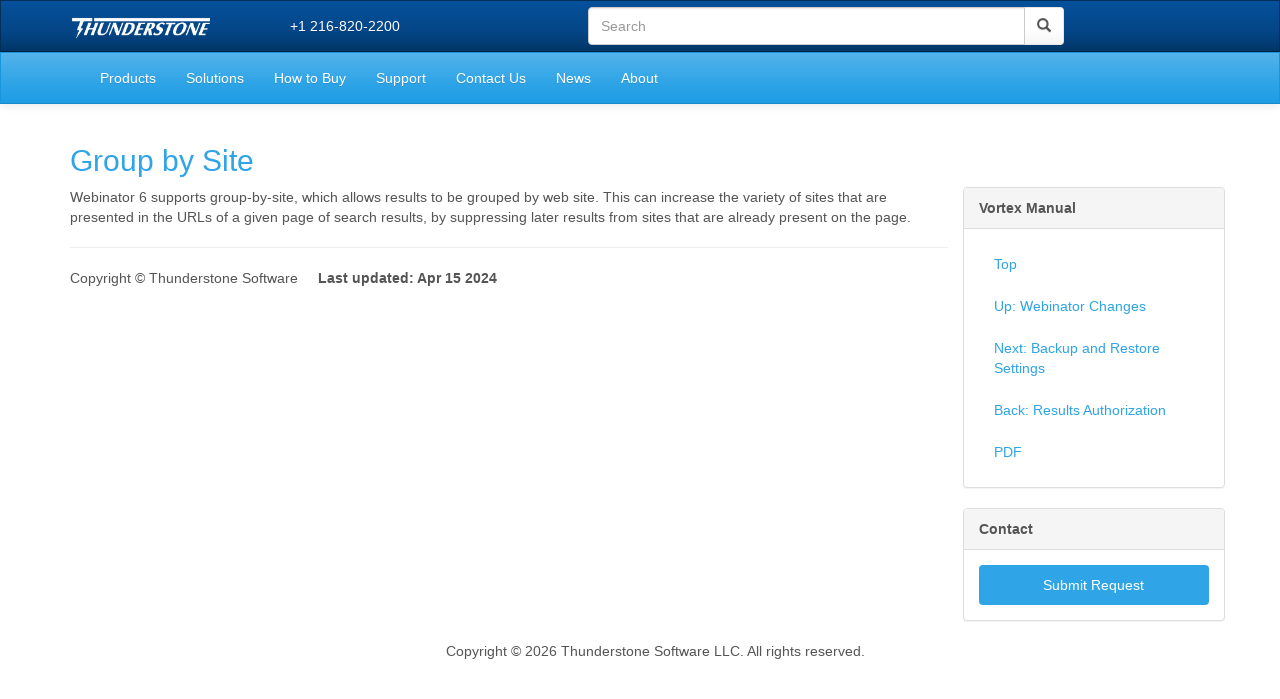

--- FILE ---
content_type: text/html; charset=UTF-8
request_url: https://docs.thunderstone.com/site/vortexman/group_by_site.html
body_size: 11058
content:
<!DOCTYPE HTML>
<html>
<head>
<meta name="viewport" content="width=device-width, initial-scale=1">
<meta http-equiv="Content-Type" content="text/html; charset=utf-8">
<META HTTP-EQUIV=Set-Cookie CONTENT="THUNDERID=%ECTr%7F%D0%93%8Bx%D8%DB%04v%90%7CX%BC%A0H%ABt%86%C6%869; path=/; expires=Tuesday, 31-Dec-2030 23:59:59 GMT">
<META HTTP-EQUIV=Cache-Control CONTENT=no-cache>
<META HTTP-EQUIV=Pragma CONTENT=no-cache>
<title>Group by Site</title>
<link rel="canonical" href="https://docs.thunderstone.com/site/vortexman/group_by_site.html" />
<link rel="preload" href="https://docs.thunderstone.com/fonts/glyphicons-halflings-regular.woff2" as="font" crossorigin>
<link rel="stylesheet" href="https://maxcdn.bootstrapcdn.com/bootstrap/3.3.2/css/bootstrap.min.css">
<link rel="stylesheet" href="//maxcdn.bootstrapcdn.com/font-awesome/4.3.0/css/font-awesome.min.css">
<link rel="stylesheet" href="/css/bs-blue.css">


<link href="https://docs.thunderstone.com/css/site.css" rel="stylesheet" type="text/css">
<script src="https://ajax.googleapis.com/ajax/libs/jquery/1.11.2/jquery.min.js"></script>
<script async src="https://www.googletagmanager.com/gtag/js?id=G-YQRK6CTS1L"></script>
<script>
window.dataLayer = window.dataLayer || [];
function gtag(){dataLayer.push(arguments);}
gtag('js', new Date());

gtag('config', 'G-YQRK6CTS1L');
gtag('config', 'AW-937393279');
</script>
<script>
!function(f,b,e,v,n,t,s){if(f.fbq)return;n=f.fbq=function(){n.callMethod?
n.callMethod.apply(n,arguments):n.queue.push(arguments)};if(!f._fbq)f._fbq=n;
n.push=n;n.loaded=!0;n.version='2.0';n.queue=[];t=b.createElement(e);t.async=!0;
t.src=v;s=b.getElementsByTagName(e)[0];s.parentNode.insertBefore(t,s)}(window,
document,'script','https://connect.facebook.net/en_US/fbevents.js');
fbq('init', '2041670502726205'); // Insert your pixel ID here.
fbq('track', 'PageView');
</script>
<noscript><img height="1" width="1" style="display:none"
  src="https://www.facebook.com/tr?id=2041670502726205&ev=PageView&noscript=1"
  /></noscript>

<link rel="stylesheet" type="text/css" href="//sitesearch.thunderstone.com/common/css/jquery-ui-themes-1.10.2/redmond/jquery-ui.min.css"/>
<link rel="stylesheet" type="text/css" href="//sitesearch.thunderstone.com/common/css/search.css?scriptVer=17.3.1"/>


</head>
<body>
<NOINDEX><nav class="navbar navbar-inverse" id="brandmenu">
<div id="searchbarbar" class="container">
<div class="row">
<div class="col-xs-6 col-sm-3 col-md-2">
<div class="navbar-header">
<a class="navbar-brand" href="https://docs.thunderstone.com/texis/site/pages/"><img src="/site/images/LogoWhiteTrans40.png" style="height: 25px; width: auto; "></a>
</div></div><button type="button" class="navbar-toggle collapsed btn-default" data-toggle="collapse" data-target="#searchbarform" aria-expanded="false" aria-controls="navbar">
<span class="sr-only">Toggle navigation</span>
<span class="glyphicon glyphicon-search"></span>
</button>
<div class="hidden-xs col-sm-3">
<ul class="nav navbar-nav">
<li class="phonenum"><a class="phonenum" href="tel:+1 216-820-2200">+1 216-820-2200</a>
</li>
</ul>
</div>
<div id="searchbarform" class="collapse navbar-collapse col-xs-12 col-sm-6" itemscope itemtype="http://schema.org/WebSite">
<meta itemprop="url" content="https://www.thunderstone.com/">
<form class="navbar-form navbar-right ThunderstoneForm"
	id="searchform"
        role="search"
        itemprop="potentialAction"
        itemscope itemtype="http://schema.org/SearchAction"
        method=get
        action="/texis/site/pages/dropinSearchForm.html">
<meta itemprop="target" content="/texis/site/pages/dropinSearchForm.html?query={query}"/>
<div class="input-group">
<input
                 type="text"
		 name="query"
		 id="query"
		 value=""
	         class="form-control"
		 placeholder="Search"
		 required
		 itemprop="query-input"
             >
<div class="input-group-btn">
<button type="submit" class="btn btn-default"><span class="glyphicon glyphicon-search"></span></button>
</div>
</div>
</form>
</div>
</div></div></nav>
<nav class="navbar navbar-default"><div class="container">
<div class="navbar-header">
<a class="navbar-brand visible-xs" href="tel:+1 216-820-2200"><span>+1 216-820-2200</span></a>
<button type="button" class="navbar-toggle collapsed" data-toggle="collapse" data-target="#navbar" aria-expanded="false" aria-controls="navbar">
<span class="sr-only">Toggle navigation</span>
<span class="icon-bar"></span>
<span class="icon-bar"></span>
<span class="icon-bar"></span>
</button>
</div><div id="navbar" class="collapse navbar-collapse">
<ul class="nav navbar-nav">
<li><a href="https://docs.thunderstone.com/texis/site/pages/Products.html" >Products</a>
<li><a href="https://docs.thunderstone.com/texis/site/pages/Solutions.html" >Solutions</a>
<li><a href="https://docs.thunderstone.com/texis/site/pages/How_to_Buy.html" >How to Buy</a>
<li><a href="https://docs.thunderstone.com/texis/site/pages/Support.html" >Support</a>
<li><a href="https://docs.thunderstone.com/texis/site/pages/Contact_Us.html" >Contact Us</a>
<li><a href="https://docs.thunderstone.com/texis/site/pages/News.html" >News</a>
<li><a href="https://docs.thunderstone.com/texis/site/pages/About.html" >About</a>
</ul>
</div></div></nav>
</NOINDEX><div class="container">
<div class="container">
<div class="row">
<div class="col-xs-12 col-sm-9"><div class="row">
<div id="ManPage">
<p>
<h2><a >Group by Site</a></h2>
<p>
  Webinator 6 supports group-by-site, which allows results to be
grouped by web site.  This can increase the variety of sites that are
presented in the URLs of a given page of search results, by
suppressing later results from sites that are already present on the
page.
<p>
<hr>
<p><address>
Copyright &copy; Thunderstone Software &nbsp;&nbsp;&nbsp; <b>Last updated: Apr 15 2024</b>
</address>
</div>
<script type="text/javascript">
function opentoc()
{
// Show all the items
$("nav.ManTOC li > ul").collapse("show");
}
function closetoc()
{
// Hide all the items
$("nav.ManTOC li > ul").collapse("hide");
}
function opentocid(id)
{
// Show a specific item
$('#'+id).collapse("show");
}
function stateaddid(id)
{
// Add an id to the state string
var hash = window.location.hash.substring(1);
var hasharray = [];
if(hash != '')
hasharray = hash.split("!");
if(hasharray.indexOf(id) == -1)
{
hasharray.splice(0,0,id);
history.replaceState(null,null,'#'+hasharray.join("!"));
}
}
function stateremoveid(id)
{
// Remove an id to the state string
var hash = window.location.hash.substring(1);
var hasharray = hash.split("!");
var hashid = hasharray.indexOf(id);
if(hashid != -1)
{
hasharray.splice(hashid,1);
history.replaceState(null,null,'#'+hasharray.join("!"));
}
}
// Unique id generator to give an id to the ul sections that will be collapsed
var uniqID = {
counter:0,
get:function(prefix) {
if(!prefix) {
prefix = "p";
}
var id =  prefix+""+uniqID.counter++;
if(jQuery("#"+id).length == 0)
return id;
else
return uniqID.get()
}
}
//
// Add an Expand and Collapse All links before the first UL in the Table of Contents
//
$("nav.ManTOC").children("ul:first").prepend("<a href='#' onclick='opentoc();return false;'>Expand All</a>&nbsp;&mdash;&nbsp;<a href='#' onclick='closetoc();return false;'>Collapse All</a><br><br>");
//
// Each li gets an icon, initially a document icon
//
$("nav.ManTOC li").prepend("<span class='fa fa-file-text-o'></span>");
//
// Loop over the items that have an sub-list
//
$("nav.ManTOC li > ul").each(function(index){
// Make sure it has an id
var ulid = $(this).attr("id");
if( !ulid) {
ulid = uniqID.get();
$(this).attr("id",ulid);
}
// Mark it as collapsible (default collapsed)
$(this).addClass("collapse");
// Wrap the icon with a toggle link, and make the icon a folder
$(this).closest("li").children("span:first-child").wrap("<a data-toggle='collapse' href='#"+ulid+"'></a>").removeClass("fa-file-text-o").addClass("fa-folder-o");
//
// Change the icons on hover
//
$(this).closest("li").children("a:first-child").children("span:first-child").mouseenter(function () {
var myclass=$(this).attr("class");
if(myclass.slice(-2) == "-o")
{
var newclass=myclass.slice(0,-2);
$(this).attr("class",newclass);
}
});
$(this).closest("li").children("a:first-child").children("span:first-child").mouseleave(function () {
var myclass=$(this).attr("class");
if(myclass.slice(-2) != "-o")
{
var newclass=myclass+"-o";
$(this).attr("class",newclass);
}
});
//
// When the ul is shown, change the icon and add the id to the state
//
$(this).on('show.bs.collapse',function (e) {
$(this).closest("li").children("a:first-child").children("span:first-child").removeClass("fa-folder").removeClass("fa-folder-o").addClass("fa-folder-open-o");
stateaddid(ulid);
e.stopPropagation();
//
// When the ul is hidden, change the icon and remove the id to the state
//
}).on('hide.bs.collapse',function(e) {
$(this).closest("li").children("a:first-child").children("span:first-child").removeClass("fa-folder-open-o").addClass("fa-folder-o");
stateremoveid(ulid);
e.stopPropagation();
});
//
// When the page loads show all the uls id'd by the anchor string
//
$(function() {
var hash = window.location.hash.substring(1);
hash.split("!").forEach(opentocid);
});
});
</script>
</div></div> <div class="col-xs-12 col-sm-3">
<div>
<!-- BEGIN LEFT SIDE --><h2>&nbsp;</h2>
<NOINDEX><nav class="panel panel-default">
<div class="panel-heading"><b class="" href="#">Vortex Manual</b></div>
<ul class="nav nav-pills nav-stacked panel-body">
<li ><a href="/site/vortexman/">Top</a></li>
<li ><a href="webinator_changes.html">Up: Webinator Changes</a></li>
<li ><a href="backup_and_restore_settings.html">Next: Backup and Restore Settings</a></li>
<li ><a href="results_authorization.html">Back: Results Authorization</a></li>
<li ><a href="/site/vortexman/vortex.pdf">PDF</a></li>
</ul>
</nav>
</NOINDEX><!--dontchk--><nav class="panel panel-default">
<div class="panel-heading"><b class="" href="#">Contact</b></div>
<div class="panel-body text-center">
<ul class="nav nav-pills nav-stacked">
<li class="active"><a href="/texis/site/pages/Contact_Us.html">Submit Request</a></li>
</ul>
</div>
</nav>
<!--/dontchk--><!-- END LEFT SIDE --></div>
</div>
</div><div class="col-xs-12">
<NOINDEX><center>
Copyright &copy; 2026 Thunderstone Software LLC. All rights reserved.</center>
</NOINDEX></div>
</div><script src="//code.jquery.com/jquery-migrate-1.2.1.min.js"></script>
<script src="https://maxcdn.bootstrapcdn.com/bootstrap/3.3.2/js/bootstrap.js"></script>
<script src="/site/js/jquery.matchHeight.js"></script>
<script type="text/javascript">
$(function() {
$('.equalheight').matchHeight();
$('[data-toggle="offcanvas"]').click(function () {
$('.row-offcanvas').toggleClass('active')
});
});
</script>
<script type="text/javascript" src="//www.googleadservices.com/pagead/conversion.js">
</script>
<noscript>
<div style="display:inline;">
<img height="1" width="1" style="border-style:none;" alt="" src="//googleads.g.doubleclick.net/pagead/viewthroughconversion/937393279/?value=0&amp;guid=ON&amp;script=0"/>
</div>
</noscript>
</body>
</html>
